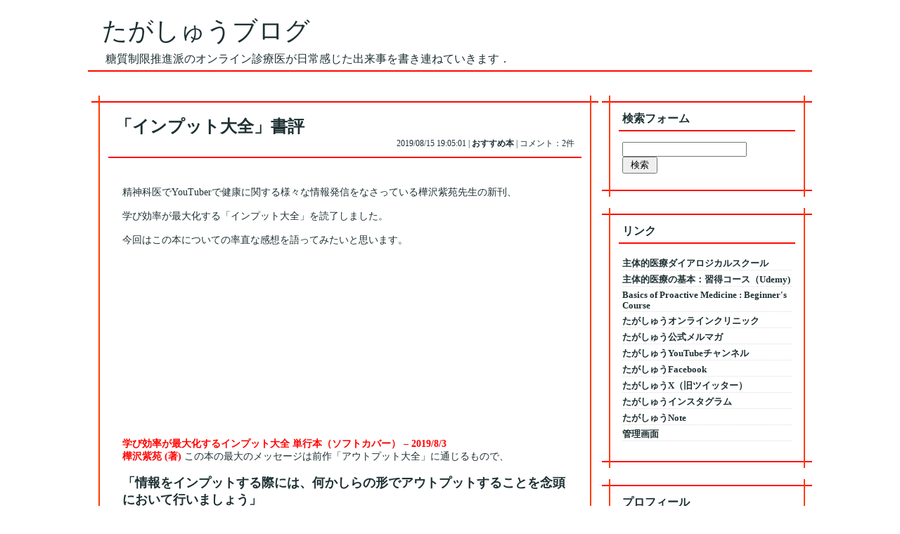

--- FILE ---
content_type: text/html; charset=utf-8
request_url: https://tagashuu.jp/blog-entry-1632.html
body_size: 17887
content:
<!DOCTYPE HTML PUBLIC "-//W3C//DTD HTML 4.01 Transitional//EN" "http://www.w3.org/TR/html4/loose.dtd">
<html>
<head>
<meta http-equiv="content-type" content="text/html; charset=utf-8">
<meta http-equiv="content-style-type" content="text/css">
<meta http-equiv="content-script-type" content="text/javascript">
<link href="https://blog-imgs-172.fc2.com/t/a/g/tagashuu/css/3263e.css" type="text/css" rel="stylesheet">
<link rel="alternate" type="application/rss+xml" title="RSS" href="https://tagashuu.jp/?xml">
<title>「インプット大全」書評 | たがしゅうブログ </title>
<script async src="https://pagead2.googlesyndication.com/pagead/js/adsbygoogle.js?client=ca-pub-6213252797715504"
     crossorigin="anonymous"></script>
</head>
<body>
<!-- [FC2 Analyzer] //analyzer.fc2.com/  -->
<script language="javascript" src="//analyzer51.fc2.com/ana/processor.php?uid=2331012" type="text/javascript"></script>
<noscript><div align="right"><img src="//analyzer51.fc2.com/ana/icon.php?uid=2331012&ref=&href=&wid=0&hei=0&col=0" /></div></noscript>
<!-- [FC2 Analyzer]  -->
<div id="page">
<div id="header">


<a href="https://tagashuu.jp/">たがしゅうブログ</a>


<p id="blog-desc">糖質制限推進派のオンライン診療医が日常感じた出来事を書き連ねていきます．</p>

<!--header--></div>


<div id="main">



<div id="center">


<div class="article-wrapper">
<div class="article-title-wrapper">
<div class="article-title">

<h1>「インプット大全」書評</h2><div class="article-record">
2019/08/15 19:05:01 | 
<a href="https://tagashuu.jp///blog-category-10.html">おすすめ本</a> | 
コメント：2件
<!--article-record--></div>
<!--article-title--></div>

<!--article-title-wrapper--></div>
<div class="content-wrapper">



<div class="thumbnail"></div><br>

精神科医でYouTuberで健康に関する様々な情報発信をなさっている樺沢紫苑先生の新刊、<br><br>学び効率が最大化する「インプット大全」を読了しました。<br><br>今回はこの本についての率直な感想を語ってみたいと思います。<br><br><iframe style="width:120px;height:240px;" marginwidth="0" marginheight="0" scrolling="no" frameborder="0" src="https://rcm-fe.amazon-adsystem.com/e/cm?ref=tf_til&t=93c46b-22&m=amazon&o=9&p=8&l=as1&IS2=1&detail=1&asins=4801400698&linkId=092424f99b66e1e7b4ad7a144e6fb30f&bc1=000000&lt1=_blank&fc1=333333&lc1=0066c0&bg1=ffffff&f=ifr"><br>    </iframe><br><br><span style="color:#FF0000"><strong>学び効率が最大化するインプット大全 単行本（ソフトカバー） – 2019/8/3<br>樺沢紫苑  (著)</strong></span>
この本の最大のメッセージは前作「アウトプット大全」に通じるもので、<br><br><strong><span style="font-size:large;">「情報をインプットする際には、何かしらの形でアウトプットすることを念頭において行いましょう」</span></strong><br><br>というものだと思います。即ち<span style="font-size:large;">「<strong>アウトプット前提</strong>」</span>のインプット、これをこの本では<strong><span style="font-size:large;">「AZ（AutoputtoZentei："エーゼット"と読む）」</span></strong>と表現し、標語のように<strong><span style="font-size:large;">「AZでいこう」</span></strong>と述べられています。<br><br>さもないと折角得られた情報はすぐに忘れてしまうこととなり、見たつもり、聞いたつもり、読んだつもりとなってしまうというのです。これを樺沢先生は<strong><span style="font-size:large;">「ザル見」「ザル聞き」「ザル読み」</span></strong>と表現して戒めておられます。フレーズがキャッチ―で印象に残りますね。<br><br>樺沢先生によりますと私達は毎日スマホやパソコンで情報収集をしていても、AZでいないと情報吸収率は3%なのだそうです。<br><br>その根拠として、樺沢先生のセミナー等で「この1週間でネットで見たニュース、情報、ブログを制限時間1分の間で覚えている限り思い出して書き出して下さい」というワークをすると平均正解率は3～4個となるそうです。<br><br>確かに<a href="https://tagashuu.jp/blog-entry-1631.html" target="_blank" title="&lt;u&gt;先日参加した真夏のインプット祭り&lt;/u&gt;"><u>先日参加した真夏のインプット祭り</u></a>で、同じワークを私も行って思い出せたのは４つだけでした。<br><br>仮に1日30分でスマホやパソコンで20個の情報をみているとすれば、1週間で少なくとも140個の情報に遭遇しているはずで、<br><br>それが4個しか思い出せないのだとすれば、4/140=0.028（約3%）、だから97%は情報が吸収されていないのだというのです。<br><br>ただここは私はちょっとトリッキーだなと思いました。仮に140個全て覚えていたとして、1分の間で全て表出するのは無理だと思いますので、正確な分母は140ではないと思います。無制限で思い出していいのであれば情報吸収率は3%よりもう少しは上がりますよね。<br><br>ですが、確かに何となく情報をインプットしていれば、情報は流れていくということは実感としてもわかります。<br><br>なのでこの本はどうすれば、情報が流れなくて済むか、AZでいくにしても具体的にどうすればよいのかについて、天才樺沢先生のノウハウが余す所なく書かれているという内容になります。<br><br>章は全部で７つに分かれ、AZの重要性について概説するチャプター１の「基本法則」に始まり、ハイレベルなインプット法について紹介するチャプター7の「応用編」で終わり、<br><br>その間は基本的なインプット法となる<strong><span style="font-size:large;">チャプター2の「読む」、チャプター3の「聞く」、チャプター4の「見る」、チャプター5の「インターネット活用」、そしてチャプター6の「学ぶ」</span></strong>という章がある構成となっています。<br><br>各章は見開き2ページから4ページで1つのインプット法が紹介されたものが10～20項目ずつ紹介されていて、かわいい挿絵も挟まれながら短時間でも読みやすく、すき間時間を利用して内容を確認することもできる使い勝手のよい本です。<br><br>内容は概ね納得できるものが多く、ただ好みもあって全ての内容が自分に当てはめられるとは限りませんが、<br><br>具体的かつ自分次第ですぐにでも実践できそうな内容がたくさんあるので、誰が読んでも必ず得るところがあるであろう良書ではないかと思います。<br><br>今回は感想として、チャプター２からチャプター６の中で私が特に印象に残った内容について紹介してみたいと思います。<br><br><br><span style="color:#FF0000"><strong><span style="font-size:large;">チャプター２　READ<br>07 バランスよく読む　情報の偏りをなくす「3点読み」</span></strong></span><br><br><blockquote><p><span style="color:#FF0000">（以下、引用）<br><br>バランスをとるインプット法として、<strong>「3点読み」</strong>がおすすめです。<br><br>たとえば、「糖質制限ダイエット」について知りたい場合、「糖質制限の賛成派」「糖質制限の反対派」「中立の立場で書かれた本」の3冊を読んでみます。<br><br>そうすることで、糖質制限の<u><strong>メリットとデメリットの両方がわかり、情報が整理され、情報の偏りを減らすことができます。</strong></u><br><br>3冊読む余裕がない場合は、「2点読み」でもいいでしょう。「産生派」「反対派」の本を2冊読んでみるのが「2点読み」です。<br><br>それだけでも、その問題について長所と短所、メリット、デメリットが明確になり、正しい判断に近づけるのです。<br><br>（引用、ここまで）</span></p></blockquote><br><br>私が推奨する糖質制限の話が入っていたので、つい取り上げてしまいました。<br><br>このインプット法は私もすでに意識して行っています。私は糖質制限を理解するために、また医師という立場で自信を持って糖質制限を推進するために<a href="https://tagashuu.jp/blog-category-12.html" target="_blank" title="&lt;u&gt;糖質制限反対派の書籍は努めて読むようにしています&lt;/u&gt;"><u>糖質制限反対派の書籍は努めて読むようにしています</u></a>。<br><br>その結果、反対派の論理に筋が通っておらず結果も伴わない主張が多いため、結果的に糖質制限賛成の立場を強くすることへとつながっているのですが、<br><br>それだけではなくて良くも悪くも、反対派の意見をきっかけにそれまでは考えなかった視点で糖質制限を捉え直すことへとつながり、結果的により深く糖質制限を理解することへとつながっています。<br><br>勿論、私はこの世に絶対正しいというものはないと思っていますので、例えば糖質制限が合わず、<a href="https://tagashuu.jp/blog-entry-42.html" target="_blank" title="&lt;u&gt;ベジタリアン&lt;/u&gt;"><u>ベジタリアン</u></a>とか玄米菜食がうまくいくという人が実在するという事実もしっかりと受け止めていますが、<br><br>全体を俯瞰すれば糖質制限を行うことで利がある人が圧倒的多数だと思いますので、私は糖質制限推進派医師の立場を取り続けています。<br><br>そのように理解の幅が広がったのも、反対派の意見を無視せずに聞き入れてこそのことだと思います。<br><br>ただこのインプット法を額面通り受け取って、いろいろな立場から本をただ読むだけというのではむしろ混乱を呼びこむリスクがあると私は思います。<br><br>バランスよく読む上での前提として必要なことは<u><span style="font-size:large;">「自分の頭でよく考えること」</span></u>だと私は思います。<br><br>その情報が私に当てはまるのか、実際にやってみてどうなのか、周りの実践者と比べて自分はどうなのか、理論通りなのか例外的なのか.....などなど、<br><br>.そのように自分事として情報を当てはめて検討する姿勢がなければ、バランス読みは真の意味でその良さを発揮できないと私は考える次第です。<br><br><br><span style="color:#FF0000"><strong><span style="font-size:large;">チャプター３　LISTEN<br>13　最前列で聞く（効率的に効く１）　学びを最大限にする「最前列」のススメ</span></strong></span><br><br><blockquote><p><span style="color:#FF0000">（以下、引用）<br><br>心理学では<strong>「適度な緊張が学習効率を最大化する」</strong>（ヤーキーズ・ドットソンの法則）ことがわかっています。<br><br>適度の緊張状態では、脳内でノルアドレナリンが分泌されます。ノルアドレナリンは、記憶力、集中力、判断力を高め、脳の作業効率、学習効率を飛躍的に高めます。<br><br>最前列で緊張感を持って受講すると、ノルアドレナリンの効果によって学習効率は最大化します。<br><br>うしろのほうでのんびりと受講している人は、ボチボチの効果しか得られないのです。<br><br>（引用、ここまで）</span></p></blockquote><br><br>これも非常によくわかります。ノルアドレナリンが記憶力などを高めるのは、生物としての本能的な要因でしょう。<br><br>以前、<a href="https://tagashuu.jp/blog-entry-326.html" target="_blank" title="&lt;u&gt;絶食時にショウジョウバエがエピジェネティックなメカニズムで記憶力を増強させるという話&lt;/u&gt;"><u>絶食時にショウジョウバエがエピジェネティックなメカニズムで記憶力を増強させるという話</u></a>を紹介したことがありますが、これもその延長線上にある話だと思います。<br><br>絶食そのものが生物として緊張を与える刺激となりうるからで、緊張状態においては今の状況をきちんと記憶していなければエサの在りかが分からなくなったり、天敵の動物に襲われるリスクが高まったりすると、そうした危険を避けようとする動物としての本能が働くからなのではないかと思います。<br><br>STAP細胞の時に学んだ「<strong><a href="https://tagashuu.jp/blog-entry-177.html" target="_blank" title="&lt;u&gt;致死以下の刺激による細胞の運命転換抑制機構の解除&lt;/u&gt;"><u>致死以下の刺激による細胞の運命転換抑制機構の解除</u></a></strong>」という言葉も思い出される話だと思います。<br><br>もう一つ、これに関連して思ったのは、最近は同じようなセミナーでも講師がその場におらず、ネット中継で別の場所にいる講師の動画だけが流れるセミナーなどもあったりします。<br><br>そうしたセミナーに参加して私も最前列に座ったりするのですが、これだと驚くほど集中力が持たず、セミナーの内容が面白くないとすぐにスマホをいじってしまう自分がいることに気付きます。<br><br>要は最前列に座ること自体が重要なのではなく、<u><strong>「いかにして自分に無理のないプレッシャーをかけるか」</strong></u>ということがコツなのではないかと感じた次第です。<br><br><br><span style="color:#FF0000"><strong><span style="font-size:large;">チャプター４　WATCH<br>35　テレビを見る１　「ただの娯楽」を「貴重なインプット源」に</span></strong></span><br><br><blockquote><p><span style="color:#FF0000">（以下、引用。一部抜粋。）<br><br>テレビといえば、「時間の無駄遣い」の代名詞のようにいわれますが、<br><br><u><strong>1日2時間半も見られているからこそ、これを貴重なインプット源にできれば、人生を変えるインパクトがあります</strong></u>。<br><br>あるいは、テレビ視聴時間を減らせば、そこから膨大な自由時間が生まれます。<br><br>「ただの娯楽」「時間の浪費」のテレビ視聴を、自己成長につながる「貴重なインプット源」に変える方法をお伝えします。<br><br><strong>（１）アウトプット前提で見る</strong><br><br>アウトプットしないものはほとんど忘れますから、「おもしろい情報」や「気付き」があれば、必ずメモをとりましょう。<br><br><strong>（２）ネタを集める</strong><br><br>テレビはネタの宝庫です。テレビのスタッフが必死に集めた最近の流行やトレンドを、無料で教えてもらえる。実はすごいことです。<br><br>情報発信をしていない人でも、普段の「雑談のネタ」として記録しておけば、「話題豊富なおもしろい人」として好感度がアップします。<br><br>「おもしろいネタ」はコミュニケーションの潤滑剤です。<br><br><strong>（３）マーケティングに役立てる</strong><br><br><u><strong>テレビは、「大衆」「みんな」「多くの人」を対象にしているので、「大衆の心理」に近付くことができます</strong></u>。<br><br>個人、あるいは会社で1000人のアンケートを集めるにはものすごい時間とコストがかかりますが、<br><br>テレビではそうした貴重な情報が無料で流れています。マーケティングに役立てない手はありません。<br><br>（引用、ここまで）</span></p></blockquote><br><br>私も生粋のテレビっ子で休みの日などはダラダラとテレビやYouTubeを見て過ごす経験も多く、<br><br>その都度、休みが終わる頃にはなんと無駄な時間を過ごしてしまったんだと自己嫌悪に陥り、それでもその楽な感じに魅せられて同じ行動を繰り返してしまっている所があります。<br><br>なるほどメモを取りながらテレビを見るということは今までしていませんでした。たとえみている番組がお笑いやバラエティ番組だったとしても、<br><br>「上手い！」と思った面白い言い回しや、別に何かに役に立つわけではないけれどトリビア的な情報も、メモをしておけば記憶に残って誰かと話す時のコミュニケーションには役立つかもしれません。<br><br>ただ一方で何も考えずに見るという行為には「楽」「リラックス」という側面もあります。<br><br>「AZ」は確かに人生の時間を有意義にするのですが、アウトプットにつなげる作業は言ってみれば「疲れる」行為です。<br><br>疲れは交感神経を刺激し、繰り返されれば過緊張状態を生み、それこそ病気の元となります。<br><br>あくまでも自分の身体に余裕がある時にAZに取り組み、そうでない時は軽いAZで済ませたり、今はしっかりと身体を休ませることに集中する時間だと割り切ってテレビを純粋に楽しむというのもアリではないかと私は思います。<br><br>勿論、そうするとスーパーマンにはなれないかもしれませんが、スーパーマンでなくても健康であってこその人生だと私は思いますので、<br><br>密度の濃いアウトプットと軽いアウトプットを使い分けながら、余裕を持って生きていきたいものです。<br><br><br><span style="color:#FF0000"><strong><span style="font-size:large;">チャプター５　INTERNET<br>56　制限する　スマホやSNSは「1日1時間以内」が理想</span></strong></span><br><br><blockquote><p><span style="color:#FF0000">（以下、引用。一部抜粋。）<br><br>SNSやスマホを長時間使うほど、集中力は低下し、注意散漫となり、仕事効率や学力も下がり、幸福度も下がります。<br><br>ミシガン大学の研究によると、Facebookの利用時間が長いほど主観的幸福感が低下することが明らかになりました。<br><br>孤独感を紛らわすためにSNSを利用する人は多いでしょうが、<u><strong>SNSの利用時間が長いほど、孤独感、抑うつは強まる</strong></u>のです。<br><br>ピッツバーグ大学の研究では、SNSの利用頻度が高ければ高いほどうつ病になりやすい。利用時間が短い人と比べ、利用時間の長い人が<u><strong>うつ病になるリスクは2.7倍高まる</strong></u>、という結果が出ました。<br><br>では何時間くらいならいいのかというと、<u><strong>「1日1時間以下」が推奨</strong></u>されます。<br><br>SNSやスマホはダラダラと使わない。<u><strong>きちんと時間を制限して使わないと、確実に脳のパフォーマンスを下げる</strong></u>のです。<br><br>（引用、ここまで）</span></p></blockquote><br><br>これもまた耳の痛い話です。私も従来のブログ、Facebookに加え、TwitterやYouTubeにも手を出すようになりました。<br><br>勿論そこにはクリニックの開業という確固たる目的意識があることが影響しているわけですが、それにしてもこれらを扱う事によって無限に時間が奪われてしまう感覚があり困っておりました。<br><br>1時間以内というのは今の私の生活スタイルからは到底遵守し難い制限です。しかし一方で樺沢先生は私より遥かに多く情報発信しているにも関わらず1日のSNS利用時間は30分程度なのだそうです。<br><br>当たり前のようではありますが、おそらく<u><strong>「ダラダラ使う」ことがよくない</strong></u>のだと思いました。<br><br>受動的にSNSを使うのではなく、能動的にSNSを利用して情報やつながりを取りに行くスタンスであれば、同じSNSを長時間利用したとしても脳のパフォーマンスが低下することにはならないのではないでしょうか。<br><br>問題はSNSというのが、そのように意識していないとすぐダラダラへと陥りやすいツールだということだと思います。<br><br>どんなツールも使う側の意識によって宝にも毒にもなるということを改めて教えられました。<br><br>1日1時間…、厳しそうですが、まずは重要情報をメモしながら利用するという所から始めたいと思います。<br><br><br><span style="font-size:large;"><strong><span style="color:#FF0000">チャプター６　LEARN<br>64　病気から学ぶ　病気は気付きを与えてくれる「警告サイン」</span></strong></span><br><br><blockquote><p><span style="color:#FF0000">（以下、引用）<br><br>病気になったときにすべきことは、<u><strong>自分や他人を責めるのではなく、病気を受け入れること</strong></u>。<br><br>そして、「なぜ病気になったのか？」という問題と向き合い、自分なりの答えを出す。つまり、「病気から学ぶ」ことです。<br><br>病気は、身体が私たちに発している「警告サイン」です。「身体や心が疲れています。これ以上無理して働くと、倒れますよ。身体が壊れる寸前ですよ」と気付かせ、<br><br>大事に至らないようにするために、さまざまな症状を「警告サイン」として出すのです。<br><br>（引用、ここまで）</span></p></blockquote><br><br>これは私も同意見です。そしてこれこそが私がオンラインクリニック開業を通じて患者へ伝えようとしていることの核になります。<br><br>「なぜ病気になったのか」という原因を自分の生活習慣や心の在り方に求め、それに気付けない患者さんに気付くきっかけを与え、どうすれば病気の状態でなくなるのかを一緒に考えることによって、最終的に病気からの卒業を目指す診療を私は展開しようとしています。<br><br>樺沢先生の見解に私の見解を付け加えるとすれば、私は病気は「警告サイン」でありながら「今の歪んだ状態を必死に是正しようと身体が奮闘していることの現れ」だとも思っています。<br><br>まずは何にせよ、歪んでいることを教えてくれている身体と身体が起こしている症状に感謝することです。そう思うのと思わないのとではその後に起こって来る身体反応が全く変わってきます。<br><br>症状を完膚なきまで叩き潰すべき敵だと捉えないことです。病気をいるべきでない不本意な状態だと思わないことです。<br><br>症状、病気がなぜ起こっているのかという身体の真意に気付いた時、「病気」と呼ばれる状態にいる自分を丸ごと受け入れることができ、<br><br>そしてそれが心底納得できた時に、不思議なことに「病気」と呼ばれる状態から開放されているというのが、私が描く患者さんが病気から卒業するためのサクセスストーリーです。<br><br>いずれにしても病気から教わることは多々あります。病気を経験しているからこそ他人に優しくなれるということもあります。<br><br>世界の見え方をネガティブからポジティブに変換させるのに病気は格好のきっかけになると私は考える次第です。<br><br><br>いかがでしたでしょうか。<br><br>今回少し長めのブログ記事になってしまいましたが、これでもインプット大全のごく一部しか紹介できていませんが、<br><br>全体を通じて、樺沢先生の人生経験に基づく豊富な実績がこの本に強烈な説得力をもたらしているように私は感じました。<br><br>このインプット大全には、知らず知らずのうちに人生の時間を無駄にしてしまっている全ての人達の人生を再び有意義なものにしてくれる力があると私は思います。<br><br>ちなみに私、前作、アウトプット大全は流し読みしてしまっておりましたが、こちらも改めてゆっくり読み直してみたい気になりました。<br><br>皆様も是非手にとってみられてはいかがでしょうか。<br><br><br>たがしゅう<div class="fc2_footer" style="text-align:left;vertical-align:middle;height:auto;">
<div class="fc2button-clap" data-clap-url="//blogvote.fc2.com/pickup/tagashuu/1632/clap" id="fc2button-clap-1632" style="vertical-align:top;border:none;display:inline;margin-right:2px;">
<script type="text/javascript">
(function(d) {
var img = new Image();
d.getElementById("fc2button-clap-1632").appendChild(img);
img.src = '//static.fc2.com/image/clap/number/white/4.gif';
(function(s) { s.cursor = 'pointer'; s.border = 0; s.verticalAlign = 'top'; s.margin = '0'; s.padding = '0'; })(img.style);
var clap = function() { window.open('//blogvote.fc2.com/pickup/tagashuu/1632/clap')};
if (img.addEventListener) { img.addEventListener('click', clap, false); } else if (img.attachEvent) { img.attachEvent('onclick', clap); }
})(document);
</script>
</div>

<div class="fc2button-twitter" style="vertical-align:top;border:none;margin-right:2px;display:inline-block;*display:inline;">
<a href="https://twitter.com/share" class="twitter-share-button" data-url="https://tagashuu.jp/blog-entry-1632.html" data-text="「インプット大全」書評" data-size="" data-lang="ja">Tweet</a>
<script type="text/javascript" charset="utf-8" src="https://platform.twitter.com/widgets.js"></script>
</div><div class="fc2button-facebook" style="vertical-align:top;border:none;display:inline-block;*display:inline;*margin-right:5px;">
<iframe src="https://www.facebook.com/plugins/like.php?href=https%3A%2F%2Ftagashuu.jp%2Fblog-entry-1632.html&amp;layout=button_count&amp;width=180&amp;share=1&amp;action=like&amp;height=21&amp;locale=ja_JP&amp;appId=" width="180" height="21" style="border:none; overflow:hidden;" scrolling="no" frameborder="0" allowfullscreen="true" allow="autoplay; clipboard-write; encrypted-media; picture-in-picture; web-share"></iframe>
</div>
<div class="fc2button-line" style="vertical-align:top;border:none;margin-right:1em;display:none;">
<div class="line-it-button" data-lang="ja" data-type="share-a" data-url="https://tagashuu.jp/blog-entry-1632.html" style="display: none;"></div>
<script src="https://d.line-scdn.net/r/web/social-plugin/js/thirdparty/loader.min.js" async="async" defer="defer"></script>
</div>
</div>


<dl class="relate_dl fc2relate_entry_thumbnail_off">
	<dt class="relate_dt">関連記事</dt>
	<dd class="relate_dd">
		<ul class="relate_ul">
								<li class="relate_li">
				<a href="/blog-entry-1944.html">
					1対1でも患者の主体性は引き出せる (2021/08/09)				</a>
			</li>
							</ul>
	</dd>
</dl>


<!--content-wrapper--></div>
<!--article-wrapper--></div>
<div id="pager">
<div id="prev">
<a href="https://tagashuu.jp/blog-entry-1633.html">&lt;&lt;鈴木功先生の理論を考察する～事実重視型思考の視点から～</a><!--prev--></div>
<div id="next">
 
<a href="https://tagashuu.jp/blog-entry-1631.html">「真夏のインプット祭り」所感&gt;&gt;</a><!--next--></div>
<!--pager--></div>




<div id="comment-wrapper">
<div id="comment-main">


<h4><a name="comment">コメント</a></h4>




<h3><a id="comment9358" name="comment9358">糖質制限の是非について</a></h3>



<div class="comment-record">
2019/08/18(日) 11:18:13 | URL | 西村典彦 #- 
<!--comment-record--></div>
<div class="comment-body">
糖質制限の是非についての議論の一つに<br>糖質制限で上手くいく人と行かない人<br>と言う分類があり、その理由が科学的根拠を持って説明されていない事が議論が決着しない理由の一つと思っています。決着するものかも分かりません。<br>そもそも「上手くいく人」「上手くいかない人」と言う抽象的な表現も科学的ではありません。<br>どうなれば上手く行った事になるのか、どうだったら上手くいかなかったのか。それは糖質制限以外の方法と比べてどっちがより上手くいく確率が高いのか、どっちがリスクが少ないのか。万人にとって100%良い方法も100%ダメな方法も存在しないはずです。リスク アンド ベネフィットです。<br>このような事が当事者である我々、糖尿病患者に伝わってきません。当事者に結果をもたらさない議論は何のための議論かと考えさせられます。<br>当事者不在の議論がされているように感じるのは、私の知識不足でしょうか。<!--comment-body--></div><h3><a id="comment9359" name="comment9359">Re: 糖質制限の是非について</a></h3>



<div class="comment-record">
2019/08/18(日) 12:31:37 | URL | <a href="mailto:tagashuu@yahoo.co.jp">たがしゅう</a> #Kbxb6NTI 
<!--comment-record--></div>
<div class="comment-body">
西村典彦 さん<br><br>  コメント頂き有難うございます。<br><br><font color="#0000FF">&gt; 糖質制限で上手くいく人と行かない人<br>&gt; と言う分類があり、その理由が科学的根拠を持って説明されていない事が議論が決着しない理由の一つと思っています。決着するものかも分かりません。</font><br><br>  「うまくいく人」「うまくいかない人」の分け方はあくまで主観的なものです。ここに科学的根拠が入らないのはある意味で仕方のない話です。<br>  人は自分の価値観（主観）という色眼鏡をかけて世の中を眺めています。<br>  例えばある人にとっては血糖値が食事によって全く上がらないことが「うまくいっている」の基準であって、その人が「血糖値を上げる糖質を除けば血糖値は上がらない」という科学的根拠のある理屈を持ち出して、少なくともその人の中で「うまくいく」状態を科学的根拠を持って実現できていたとしても、別の「血糖値は変動していなければならない」とか「糖質は人体に必要不可欠」という価値観で世の中を眺めている人にとってはその現象が「うまくいっていない」と見えてしまうわけです。<br><br>  従って「うまくいく」「うまくいかない」は個人の中で判断されるべきでその判断に科学的根拠を利用するのは意義のあることですが、科学的根拠があったからといって「うまくいく」のか「うまくいかない」のかの全体判断に結論をつけることは難しいと私は思います。今のところ科学が扱えるのはもっと狭いレベルの話だというのが現時点での私の認識です。<br><br><font color="#0000FF">&gt; 当事者不在の議論がされているように感じる</font><br><br>  そこは情報の受けとめ方の問題だと思います。<br>  「うまくいくかどうか」は上述のように主観的な問題なので、非常に当事者的な話です。<br>  ですが、あくまでもその発言者にとっての当事者的内容であることが多いので、その発言が自分にもリンクすると受け止められれば自分にとっても当事者的に感じるでしょうし、逆に自分とリンクしない、あるいは到底受け入れられないような内容だとどこか当事者不在的に感じられる、ということではないかと私は思います。<br><br><!--comment-body--></div>

<h3><a name="comment_post">コメントの投稿</a></h3>
<form method="post" action="https://tagashuu.jp/blog-entry-1632.html" name="comment_form">
<div class="dl-area">
<input type="hidden" name="mode" value="regist">
<input type="hidden" name="comment[no]" value="1632">
<dl class="reaf">
<dt><label for="name">名前:</label></dt><dd><input id="name" type="text" name="comment[name]" size="30" value="名無しさん"></dd>
<dt><label for="subject">タイトル:</label></dt><dd><input id="subject" type="text" name="comment[title]" size="30"></dd>
<dt><label for="mail">メールアドレス:</label></dt><dd><input id="mail" type="text" name="comment[mail]" size="30" value=""></dd>
<dt><label for="url">URL:</label></dt><dd><input id="url" type="text" name="comment[url]" size="30" value=""></dd>
<dt><label for="comment">本文:</label></dt><dd>
<script type="text/javascript" src="https://static.fc2.com/js/blog/view/comment/comment_toolbar_ja.min.js?2017040501"></script><br>
<textarea id="comment" cols="40" rows="8" name="comment[body]"></textarea></dd>
<dt><label for="pass">パスワード:</label></dt><dd><input id="pass" type="password" name="comment[pass]" size="20"></dd>
<dt><label for="himitu">非公開コメント:</label></dt><dd><input id="himitu" type="checkbox" name="comment[himitu]">管理者にだけ表示を許可する</dd>
</dl>
<p><input type="submit" value="送信"></p>
</div>
</form>
<!--comment-wrapper--></div>
<!--comment-main--></div>




<div id="trackback-wrapper">
<div id="trackback-main">
<div class="dl-area">
<h3><a name="trackback">トラックバック</a></h3>
<dl id="trap">
<dt>トラックバック URL</dt>
<dd><a href="https://tagashuu.jp/tb.php/1632-b6439cb1">https://tagashuu.jp/tb.php/1632-b6439cb1</a></dd>
<dd><a href="javascript:window.location.replace('https://blog.fc2.com/?url='+window.location.href);">この記事にトラックバックする(FC2ブログユーザー)</a></dd>
</dl>

</div>
<!--trackback-wrapper--></div>
<!--trackback-main--></div>


<!--center--></div>

<div id="right">

<div class="plugin-wrapper"> 
<div class="plugin-title form" style="text-align:left;">
検索フォーム
<!--plugin-title--></div>
<div class="plugin-content form" style="text-align:left;">
<form action="https://tagashuu.jp/blog-entry-1632.html" method="get">
<p class="plugin-search" style="text-align:left">
<input type="text" size="20" name="q" value="" maxlength="200"><br>
<input type="submit" value=" 検索 ">
</p>
</form>
<!--plugin-content--></div>
<!--plugin-wrapper--></div>

<div class="plugin-wrapper"> 
<div class="plugin-title link" style="text-align:left;">
リンク
<!--plugin-title--></div>
<div class="plugin-content link" style="text-align:left;">
<ul>
<li style="text-align:left"><a href="https://yoor.jp/door/tagashuu" title="主体的医療ダイアロジカルスクール" target="_blank">主体的医療ダイアロジカルスクール</a></li><li style="text-align:left"><a href="https://www.udemy.com/course/tagashuubasic/?referralCode=613156DE422AC1D527B9" title="主体的医療の基本：習得コース（Udemy)" target="_blank">主体的医療の基本：習得コース（Udemy)</a></li><li style="text-align:left"><a href="https://www.udemy.com/course/basics-of-proactive-medicine-beginners-course/?referralCode=3613D5F1C5D7AD3C3D8E" title="Basics of Proactive Medicine : Beginner's Course" target="_blank">Basics of Proactive Medicine : Beginner's Course</a></li><li style="text-align:left"><a href="https://www.tagashuuonlineclinic.com/" title="たがしゅうオンラインクリニック" target="_blank">たがしゅうオンラインクリニック</a></li><li style="text-align:left"><a href="https://www.reservestock.jp/subscribe/118555" title="たがしゅう公式メルマガ" target="_blank">たがしゅう公式メルマガ</a></li><li style="text-align:left"><a href="https://www.youtube.com/channel/UCaw0z5T-CK1448gH66L1wfQ" title="たがしゅうYouTubeチャンネル" target="_blank">たがしゅうYouTubeチャンネル</a></li><li style="text-align:left"><a href="https://www.facebook.com/profile.php?id=100010084091725" title="たがしゅうFacebook" target="_blank">たがしゅうFacebook</a></li><li style="text-align:left"><a href="https://mobile.twitter.com/tagashuu600" title="たがしゅうX（旧ツイッター）" target="_blank">たがしゅうX（旧ツイッター）</a></li><li style="text-align:left"><a href="https://www.instagram.com/shugotagashira/?hl=ja" title="たがしゅうインスタグラム" target="_blank">たがしゅうインスタグラム</a></li><li style="text-align:left"><a href="https://note.com/tagashuu/" title="たがしゅうNote" target="_blank">たがしゅうNote</a></li><li><a href="./?admin">管理画面</a></li>
</ul>
<!--plugin-content--></div>
<!--plugin-wrapper--></div>

<div class="plugin-wrapper"> 
<div class="plugin-title profile" style="text-align:left;">
プロフィール
<!--plugin-title--></div>
<div class="plugin-content profile" style="text-align:left;">
<p class="plugin-myimage" style="text-align:left">
<img src="https://blog-imgs-135.fc2.com/t/a/g/tagashuu/78235932_1020656298280497_4971617506331459584_ns.jpg" alt="たがしゅう">
</p>
<p style="text-align:left">
Author:たがしゅう<br>
本名：田頭秀悟（たがしら しゅうご）<br>オンライン診療医です。<br>漢方好きでもともとは脳神経内科が専門です。<br>今は何でも診る医者として活動しています。<br>糖質制限で10か月で30㎏の減量に成功しました。<br>糖質制限を通じて世界の見え方が変わりました。<br>今「自分で考える力」が強く求められています。<br>私にできることを少しずつでも進めていきたいと思います。<br><br>※当ブログ内で紹介する症例は事実を元にしたフィクションです。<br><br><a href="https://www.reservestock.jp/page/fast_answer/13277">主体的医療 理解度テストをされるかたはこちら</a></p>
<!--plugin-content--></div>
<!--plugin-wrapper--></div>

<div class="plugin-wrapper"> 
<div class="plugin-title entry" style="text-align:left;">
最新記事
<!--plugin-title--></div>
<div class="plugin-content entry" style="text-align:left;">
<ul>
<li style="text-align:left">
<a href="https://tagashuu.jp/blog-entry-2119.html" title="当ブログをはじめてご覧になる方へ（2026年1月6日更新）">当ブログをはじめてご覧になる方へ（2026年1月6日更新） (10/26)</a>
</li><li style="text-align:left">
<a href="https://tagashuu.jp/blog-entry-2475.html" title="HPVワクチン薬害訴訟の支援活動を誤解しないように">HPVワクチン薬害訴訟の支援活動を誤解しないように (01/24)</a>
</li><li style="text-align:left">
<a href="https://tagashuu.jp/blog-entry-2474.html" title="論文以上に重要な現実の価値を見過ごさない">論文以上に重要な現実の価値を見過ごさない (01/23)</a>
</li><li style="text-align:left">
<a href="https://tagashuu.jp/blog-entry-2473.html" title="利益相反バリバリの人と利益相反がないのに製薬会社を援護する人">利益相反バリバリの人と利益相反がないのに製薬会社を援護する人 (01/22)</a>
</li><li style="text-align:left">
<a href="https://tagashuu.jp/blog-entry-2472.html" title="無理のある理屈で必死に自分を正当化しようとしている">無理のある理屈で必死に自分を正当化しようとしている (01/21)</a>
</li></ul>
<!--plugin-content--></div>
<!--plugin-wrapper--></div>

<div class="plugin-wrapper"> 
<div class="plugin-title comment" style="text-align:left;">
最新コメント
<!--plugin-title--></div>
<div class="plugin-content comment" style="text-align:left;">
<ul>
<li style="text-align:left">
<a href="https://tagashuu.jp/blog-entry-2467.html#comment11273" title="Re: タイトルなし">たがしゅう:鈴木貞夫氏のストローマン論法にご用心 (01/22)</a>
</li><li style="text-align:left">
<a href="https://tagashuu.jp/blog-entry-2466.html#comment11272" title="Re: タイトルなし">たがしゅう:まるで言いがかりのような公開質問状 (01/22)</a>
</li><li style="text-align:left">
<a href="https://tagashuu.jp/blog-entry-2472.html#comment11271" title="Re: タイトルなし">たがしゅう:無理のある理屈で必死に自分を正当化しようとしている (01/22)</a>
</li><li style="text-align:left">
<a href="https://tagashuu.jp/blog-entry-2467.html#comment11270" title="">鈴木貞夫:鈴木貞夫氏のストローマン論法にご用心 (01/22)</a>
</li><li style="text-align:left">
<a href="https://tagashuu.jp/blog-entry-2472.html#comment11269" title="">鈴木貞夫:無理のある理屈で必死に自分を正当化しようとしている (01/22)</a>
</li><li style="text-align:left">
<a href="https://tagashuu.jp/blog-entry-2466.html#comment11267" title="">鈴木貞夫:まるで言いがかりのような公開質問状 (01/21)</a>
</li><li style="text-align:left">
<a href="https://tagashuu.jp/blog-entry-2470.html#comment11266" title="Re: 関係の世界へ">たがしゅう:医学的に隙のなさそうな主張に見えて誤解や言いがかりのオンパレード (01/20)</a>
</li></ul>
<!--plugin-content--></div>
<!--plugin-wrapper--></div>

<div class="plugin-wrapper"> 
<div class="plugin-title trackback" style="text-align:left;">
最新トラックバック
<!--plugin-title--></div>
<div class="plugin-content trackback" style="text-align:left;">
<ul>
</ul>
<!--plugin-content--></div>
<!--plugin-wrapper--></div>

<div class="plugin-wrapper"> 
<div class="plugin-title archive" style="text-align:left;">
月別アーカイブ
<!--plugin-title--></div>
<div class="plugin-content archive" style="text-align:left;">
<ul>
<li style="text-align:left">
<a href="https://tagashuu.jp/blog-date-202601.html" title="2026/01">2026/01 (24)</a>
</li><li style="text-align:left">
<a href="https://tagashuu.jp/blog-date-202512.html" title="2025/12">2025/12 (31)</a>
</li><li style="text-align:left">
<a href="https://tagashuu.jp/blog-date-202511.html" title="2025/11">2025/11 (30)</a>
</li><li style="text-align:left">
<a href="https://tagashuu.jp/blog-date-202510.html" title="2025/10">2025/10 (31)</a>
</li><li style="text-align:left">
<a href="https://tagashuu.jp/blog-date-202509.html" title="2025/09">2025/09 (30)</a>
</li><li style="text-align:left">
<a href="https://tagashuu.jp/blog-date-202508.html" title="2025/08">2025/08 (31)</a>
</li><li style="text-align:left">
<a href="https://tagashuu.jp/blog-date-202507.html" title="2025/07">2025/07 (26)</a>
</li><li style="text-align:left">
<a href="https://tagashuu.jp/blog-date-202506.html" title="2025/06">2025/06 (4)</a>
</li><li style="text-align:left">
<a href="https://tagashuu.jp/blog-date-202505.html" title="2025/05">2025/05 (6)</a>
</li><li style="text-align:left">
<a href="https://tagashuu.jp/blog-date-202504.html" title="2025/04">2025/04 (6)</a>
</li><li style="text-align:left">
<a href="https://tagashuu.jp/blog-date-202503.html" title="2025/03">2025/03 (8)</a>
</li><li style="text-align:left">
<a href="https://tagashuu.jp/blog-date-202502.html" title="2025/02">2025/02 (9)</a>
</li><li style="text-align:left">
<a href="https://tagashuu.jp/blog-date-202501.html" title="2025/01">2025/01 (7)</a>
</li><li style="text-align:left">
<a href="https://tagashuu.jp/blog-date-202412.html" title="2024/12">2024/12 (8)</a>
</li><li style="text-align:left">
<a href="https://tagashuu.jp/blog-date-202411.html" title="2024/11">2024/11 (6)</a>
</li><li style="text-align:left">
<a href="https://tagashuu.jp/blog-date-202410.html" title="2024/10">2024/10 (8)</a>
</li><li style="text-align:left">
<a href="https://tagashuu.jp/blog-date-202409.html" title="2024/09">2024/09 (6)</a>
</li><li style="text-align:left">
<a href="https://tagashuu.jp/blog-date-202408.html" title="2024/08">2024/08 (5)</a>
</li><li style="text-align:left">
<a href="https://tagashuu.jp/blog-date-202407.html" title="2024/07">2024/07 (7)</a>
</li><li style="text-align:left">
<a href="https://tagashuu.jp/blog-date-202406.html" title="2024/06">2024/06 (18)</a>
</li><li style="text-align:left">
<a href="https://tagashuu.jp/blog-date-202405.html" title="2024/05">2024/05 (9)</a>
</li><li style="text-align:left">
<a href="https://tagashuu.jp/blog-date-202404.html" title="2024/04">2024/04 (8)</a>
</li><li style="text-align:left">
<a href="https://tagashuu.jp/blog-date-202403.html" title="2024/03">2024/03 (7)</a>
</li><li style="text-align:left">
<a href="https://tagashuu.jp/blog-date-202402.html" title="2024/02">2024/02 (6)</a>
</li><li style="text-align:left">
<a href="https://tagashuu.jp/blog-date-202401.html" title="2024/01">2024/01 (8)</a>
</li><li style="text-align:left">
<a href="https://tagashuu.jp/blog-date-202312.html" title="2023/12">2023/12 (9)</a>
</li><li style="text-align:left">
<a href="https://tagashuu.jp/blog-date-202311.html" title="2023/11">2023/11 (7)</a>
</li><li style="text-align:left">
<a href="https://tagashuu.jp/blog-date-202310.html" title="2023/10">2023/10 (8)</a>
</li><li style="text-align:left">
<a href="https://tagashuu.jp/blog-date-202309.html" title="2023/09">2023/09 (5)</a>
</li><li style="text-align:left">
<a href="https://tagashuu.jp/blog-date-202308.html" title="2023/08">2023/08 (9)</a>
</li><li style="text-align:left">
<a href="https://tagashuu.jp/blog-date-202307.html" title="2023/07">2023/07 (4)</a>
</li><li style="text-align:left">
<a href="https://tagashuu.jp/blog-date-202306.html" title="2023/06">2023/06 (5)</a>
</li><li style="text-align:left">
<a href="https://tagashuu.jp/blog-date-202305.html" title="2023/05">2023/05 (5)</a>
</li><li style="text-align:left">
<a href="https://tagashuu.jp/blog-date-202304.html" title="2023/04">2023/04 (7)</a>
</li><li style="text-align:left">
<a href="https://tagashuu.jp/blog-date-202303.html" title="2023/03">2023/03 (7)</a>
</li><li style="text-align:left">
<a href="https://tagashuu.jp/blog-date-202302.html" title="2023/02">2023/02 (5)</a>
</li><li style="text-align:left">
<a href="https://tagashuu.jp/blog-date-202301.html" title="2023/01">2023/01 (7)</a>
</li><li style="text-align:left">
<a href="https://tagashuu.jp/blog-date-202212.html" title="2022/12">2022/12 (5)</a>
</li><li style="text-align:left">
<a href="https://tagashuu.jp/blog-date-202211.html" title="2022/11">2022/11 (4)</a>
</li><li style="text-align:left">
<a href="https://tagashuu.jp/blog-date-202210.html" title="2022/10">2022/10 (11)</a>
</li><li style="text-align:left">
<a href="https://tagashuu.jp/blog-date-202209.html" title="2022/09">2022/09 (6)</a>
</li><li style="text-align:left">
<a href="https://tagashuu.jp/blog-date-202208.html" title="2022/08">2022/08 (6)</a>
</li><li style="text-align:left">
<a href="https://tagashuu.jp/blog-date-202207.html" title="2022/07">2022/07 (5)</a>
</li><li style="text-align:left">
<a href="https://tagashuu.jp/blog-date-202206.html" title="2022/06">2022/06 (6)</a>
</li><li style="text-align:left">
<a href="https://tagashuu.jp/blog-date-202205.html" title="2022/05">2022/05 (4)</a>
</li><li style="text-align:left">
<a href="https://tagashuu.jp/blog-date-202204.html" title="2022/04">2022/04 (5)</a>
</li><li style="text-align:left">
<a href="https://tagashuu.jp/blog-date-202203.html" title="2022/03">2022/03 (5)</a>
</li><li style="text-align:left">
<a href="https://tagashuu.jp/blog-date-202202.html" title="2022/02">2022/02 (4)</a>
</li><li style="text-align:left">
<a href="https://tagashuu.jp/blog-date-202201.html" title="2022/01">2022/01 (7)</a>
</li><li style="text-align:left">
<a href="https://tagashuu.jp/blog-date-202112.html" title="2021/12">2021/12 (14)</a>
</li><li style="text-align:left">
<a href="https://tagashuu.jp/blog-date-202111.html" title="2021/11">2021/11 (4)</a>
</li><li style="text-align:left">
<a href="https://tagashuu.jp/blog-date-202110.html" title="2021/10">2021/10 (10)</a>
</li><li style="text-align:left">
<a href="https://tagashuu.jp/blog-date-202109.html" title="2021/09">2021/09 (10)</a>
</li><li style="text-align:left">
<a href="https://tagashuu.jp/blog-date-202108.html" title="2021/08">2021/08 (8)</a>
</li><li style="text-align:left">
<a href="https://tagashuu.jp/blog-date-202107.html" title="2021/07">2021/07 (14)</a>
</li><li style="text-align:left">
<a href="https://tagashuu.jp/blog-date-202106.html" title="2021/06">2021/06 (11)</a>
</li><li style="text-align:left">
<a href="https://tagashuu.jp/blog-date-202105.html" title="2021/05">2021/05 (17)</a>
</li><li style="text-align:left">
<a href="https://tagashuu.jp/blog-date-202104.html" title="2021/04">2021/04 (9)</a>
</li><li style="text-align:left">
<a href="https://tagashuu.jp/blog-date-202103.html" title="2021/03">2021/03 (8)</a>
</li><li style="text-align:left">
<a href="https://tagashuu.jp/blog-date-202102.html" title="2021/02">2021/02 (9)</a>
</li><li style="text-align:left">
<a href="https://tagashuu.jp/blog-date-202101.html" title="2021/01">2021/01 (14)</a>
</li><li style="text-align:left">
<a href="https://tagashuu.jp/blog-date-202012.html" title="2020/12">2020/12 (9)</a>
</li><li style="text-align:left">
<a href="https://tagashuu.jp/blog-date-202011.html" title="2020/11">2020/11 (7)</a>
</li><li style="text-align:left">
<a href="https://tagashuu.jp/blog-date-202010.html" title="2020/10">2020/10 (6)</a>
</li><li style="text-align:left">
<a href="https://tagashuu.jp/blog-date-202009.html" title="2020/09">2020/09 (9)</a>
</li><li style="text-align:left">
<a href="https://tagashuu.jp/blog-date-202008.html" title="2020/08">2020/08 (11)</a>
</li><li style="text-align:left">
<a href="https://tagashuu.jp/blog-date-202007.html" title="2020/07">2020/07 (20)</a>
</li><li style="text-align:left">
<a href="https://tagashuu.jp/blog-date-202006.html" title="2020/06">2020/06 (22)</a>
</li><li style="text-align:left">
<a href="https://tagashuu.jp/blog-date-202005.html" title="2020/05">2020/05 (18)</a>
</li><li style="text-align:left">
<a href="https://tagashuu.jp/blog-date-202004.html" title="2020/04">2020/04 (22)</a>
</li><li style="text-align:left">
<a href="https://tagashuu.jp/blog-date-202003.html" title="2020/03">2020/03 (10)</a>
</li><li style="text-align:left">
<a href="https://tagashuu.jp/blog-date-202002.html" title="2020/02">2020/02 (7)</a>
</li><li style="text-align:left">
<a href="https://tagashuu.jp/blog-date-202001.html" title="2020/01">2020/01 (5)</a>
</li><li style="text-align:left">
<a href="https://tagashuu.jp/blog-date-201912.html" title="2019/12">2019/12 (9)</a>
</li><li style="text-align:left">
<a href="https://tagashuu.jp/blog-date-201911.html" title="2019/11">2019/11 (19)</a>
</li><li style="text-align:left">
<a href="https://tagashuu.jp/blog-date-201910.html" title="2019/10">2019/10 (31)</a>
</li><li style="text-align:left">
<a href="https://tagashuu.jp/blog-date-201909.html" title="2019/09">2019/09 (6)</a>
</li><li style="text-align:left">
<a href="https://tagashuu.jp/blog-date-201908.html" title="2019/08">2019/08 (7)</a>
</li><li style="text-align:left">
<a href="https://tagashuu.jp/blog-date-201907.html" title="2019/07">2019/07 (7)</a>
</li><li style="text-align:left">
<a href="https://tagashuu.jp/blog-date-201906.html" title="2019/06">2019/06 (13)</a>
</li><li style="text-align:left">
<a href="https://tagashuu.jp/blog-date-201905.html" title="2019/05">2019/05 (21)</a>
</li><li style="text-align:left">
<a href="https://tagashuu.jp/blog-date-201904.html" title="2019/04">2019/04 (9)</a>
</li><li style="text-align:left">
<a href="https://tagashuu.jp/blog-date-201903.html" title="2019/03">2019/03 (13)</a>
</li><li style="text-align:left">
<a href="https://tagashuu.jp/blog-date-201902.html" title="2019/02">2019/02 (15)</a>
</li><li style="text-align:left">
<a href="https://tagashuu.jp/blog-date-201901.html" title="2019/01">2019/01 (28)</a>
</li><li style="text-align:left">
<a href="https://tagashuu.jp/blog-date-201812.html" title="2018/12">2018/12 (9)</a>
</li><li style="text-align:left">
<a href="https://tagashuu.jp/blog-date-201811.html" title="2018/11">2018/11 (2)</a>
</li><li style="text-align:left">
<a href="https://tagashuu.jp/blog-date-201810.html" title="2018/10">2018/10 (11)</a>
</li><li style="text-align:left">
<a href="https://tagashuu.jp/blog-date-201809.html" title="2018/09">2018/09 (30)</a>
</li><li style="text-align:left">
<a href="https://tagashuu.jp/blog-date-201808.html" title="2018/08">2018/08 (31)</a>
</li><li style="text-align:left">
<a href="https://tagashuu.jp/blog-date-201807.html" title="2018/07">2018/07 (31)</a>
</li><li style="text-align:left">
<a href="https://tagashuu.jp/blog-date-201806.html" title="2018/06">2018/06 (31)</a>
</li><li style="text-align:left">
<a href="https://tagashuu.jp/blog-date-201805.html" title="2018/05">2018/05 (31)</a>
</li><li style="text-align:left">
<a href="https://tagashuu.jp/blog-date-201804.html" title="2018/04">2018/04 (30)</a>
</li><li style="text-align:left">
<a href="https://tagashuu.jp/blog-date-201803.html" title="2018/03">2018/03 (31)</a>
</li><li style="text-align:left">
<a href="https://tagashuu.jp/blog-date-201802.html" title="2018/02">2018/02 (29)</a>
</li><li style="text-align:left">
<a href="https://tagashuu.jp/blog-date-201801.html" title="2018/01">2018/01 (31)</a>
</li><li style="text-align:left">
<a href="https://tagashuu.jp/blog-date-201712.html" title="2017/12">2017/12 (31)</a>
</li><li style="text-align:left">
<a href="https://tagashuu.jp/blog-date-201711.html" title="2017/11">2017/11 (30)</a>
</li><li style="text-align:left">
<a href="https://tagashuu.jp/blog-date-201710.html" title="2017/10">2017/10 (32)</a>
</li><li style="text-align:left">
<a href="https://tagashuu.jp/blog-date-201709.html" title="2017/09">2017/09 (31)</a>
</li><li style="text-align:left">
<a href="https://tagashuu.jp/blog-date-201708.html" title="2017/08">2017/08 (31)</a>
</li><li style="text-align:left">
<a href="https://tagashuu.jp/blog-date-201707.html" title="2017/07">2017/07 (32)</a>
</li><li style="text-align:left">
<a href="https://tagashuu.jp/blog-date-201706.html" title="2017/06">2017/06 (31)</a>
</li><li style="text-align:left">
<a href="https://tagashuu.jp/blog-date-201705.html" title="2017/05">2017/05 (31)</a>
</li><li style="text-align:left">
<a href="https://tagashuu.jp/blog-date-201704.html" title="2017/04">2017/04 (31)</a>
</li><li style="text-align:left">
<a href="https://tagashuu.jp/blog-date-201703.html" title="2017/03">2017/03 (31)</a>
</li><li style="text-align:left">
<a href="https://tagashuu.jp/blog-date-201702.html" title="2017/02">2017/02 (29)</a>
</li><li style="text-align:left">
<a href="https://tagashuu.jp/blog-date-201701.html" title="2017/01">2017/01 (32)</a>
</li><li style="text-align:left">
<a href="https://tagashuu.jp/blog-date-201612.html" title="2016/12">2016/12 (31)</a>
</li><li style="text-align:left">
<a href="https://tagashuu.jp/blog-date-201611.html" title="2016/11">2016/11 (30)</a>
</li><li style="text-align:left">
<a href="https://tagashuu.jp/blog-date-201610.html" title="2016/10">2016/10 (31)</a>
</li><li style="text-align:left">
<a href="https://tagashuu.jp/blog-date-201609.html" title="2016/09">2016/09 (15)</a>
</li><li style="text-align:left">
<a href="https://tagashuu.jp/blog-date-201608.html" title="2016/08">2016/08 (11)</a>
</li><li style="text-align:left">
<a href="https://tagashuu.jp/blog-date-201607.html" title="2016/07">2016/07 (5)</a>
</li><li style="text-align:left">
<a href="https://tagashuu.jp/blog-date-201606.html" title="2016/06">2016/06 (10)</a>
</li><li style="text-align:left">
<a href="https://tagashuu.jp/blog-date-201605.html" title="2016/05">2016/05 (8)</a>
</li><li style="text-align:left">
<a href="https://tagashuu.jp/blog-date-201604.html" title="2016/04">2016/04 (5)</a>
</li><li style="text-align:left">
<a href="https://tagashuu.jp/blog-date-201603.html" title="2016/03">2016/03 (5)</a>
</li><li style="text-align:left">
<a href="https://tagashuu.jp/blog-date-201602.html" title="2016/02">2016/02 (10)</a>
</li><li style="text-align:left">
<a href="https://tagashuu.jp/blog-date-201601.html" title="2016/01">2016/01 (10)</a>
</li><li style="text-align:left">
<a href="https://tagashuu.jp/blog-date-201512.html" title="2015/12">2015/12 (7)</a>
</li><li style="text-align:left">
<a href="https://tagashuu.jp/blog-date-201511.html" title="2015/11">2015/11 (8)</a>
</li><li style="text-align:left">
<a href="https://tagashuu.jp/blog-date-201510.html" title="2015/10">2015/10 (7)</a>
</li><li style="text-align:left">
<a href="https://tagashuu.jp/blog-date-201509.html" title="2015/09">2015/09 (6)</a>
</li><li style="text-align:left">
<a href="https://tagashuu.jp/blog-date-201508.html" title="2015/08">2015/08 (6)</a>
</li><li style="text-align:left">
<a href="https://tagashuu.jp/blog-date-201507.html" title="2015/07">2015/07 (5)</a>
</li><li style="text-align:left">
<a href="https://tagashuu.jp/blog-date-201506.html" title="2015/06">2015/06 (5)</a>
</li><li style="text-align:left">
<a href="https://tagashuu.jp/blog-date-201505.html" title="2015/05">2015/05 (5)</a>
</li><li style="text-align:left">
<a href="https://tagashuu.jp/blog-date-201504.html" title="2015/04">2015/04 (3)</a>
</li><li style="text-align:left">
<a href="https://tagashuu.jp/blog-date-201503.html" title="2015/03">2015/03 (10)</a>
</li><li style="text-align:left">
<a href="https://tagashuu.jp/blog-date-201502.html" title="2015/02">2015/02 (28)</a>
</li><li style="text-align:left">
<a href="https://tagashuu.jp/blog-date-201501.html" title="2015/01">2015/01 (31)</a>
</li><li style="text-align:left">
<a href="https://tagashuu.jp/blog-date-201412.html" title="2014/12">2014/12 (31)</a>
</li><li style="text-align:left">
<a href="https://tagashuu.jp/blog-date-201411.html" title="2014/11">2014/11 (31)</a>
</li><li style="text-align:left">
<a href="https://tagashuu.jp/blog-date-201410.html" title="2014/10">2014/10 (31)</a>
</li><li style="text-align:left">
<a href="https://tagashuu.jp/blog-date-201409.html" title="2014/09">2014/09 (29)</a>
</li><li style="text-align:left">
<a href="https://tagashuu.jp/blog-date-201408.html" title="2014/08">2014/08 (53)</a>
</li><li style="text-align:left">
<a href="https://tagashuu.jp/blog-date-201407.html" title="2014/07">2014/07 (31)</a>
</li><li style="text-align:left">
<a href="https://tagashuu.jp/blog-date-201406.html" title="2014/06">2014/06 (30)</a>
</li><li style="text-align:left">
<a href="https://tagashuu.jp/blog-date-201405.html" title="2014/05">2014/05 (31)</a>
</li><li style="text-align:left">
<a href="https://tagashuu.jp/blog-date-201404.html" title="2014/04">2014/04 (30)</a>
</li><li style="text-align:left">
<a href="https://tagashuu.jp/blog-date-201403.html" title="2014/03">2014/03 (31)</a>
</li><li style="text-align:left">
<a href="https://tagashuu.jp/blog-date-201402.html" title="2014/02">2014/02 (28)</a>
</li><li style="text-align:left">
<a href="https://tagashuu.jp/blog-date-201401.html" title="2014/01">2014/01 (31)</a>
</li><li style="text-align:left">
<a href="https://tagashuu.jp/blog-date-201312.html" title="2013/12">2013/12 (32)</a>
</li><li style="text-align:left">
<a href="https://tagashuu.jp/blog-date-201311.html" title="2013/11">2013/11 (30)</a>
</li><li style="text-align:left">
<a href="https://tagashuu.jp/blog-date-201310.html" title="2013/10">2013/10 (33)</a>
</li><li style="text-align:left">
<a href="https://tagashuu.jp/blog-date-201309.html" title="2013/09">2013/09 (39)</a>
</li></ul>
<!--plugin-content--></div>
<!--plugin-wrapper--></div>

<div class="plugin-wrapper"> 
<div class="plugin-title category" style="text-align:left;">
カテゴリ
<!--plugin-title--></div>
<div class="plugin-content category" style="text-align:left;">
<div>
<div style="text-align:left">
<a href="https://tagashuu.jp/blog-category-0.html" title="未分類">未分類 (0)</a>
</div><div style="text-align:left">
<a href="https://tagashuu.jp/blog-category-1.html" title="自分のこと">自分のこと (168)</a>
</div><div style="text-align:left">
<a href="https://tagashuu.jp/blog-category-2.html" title="糖質制限">糖質制限 (69)</a>
</div><div style="text-align:left">
<a href="https://tagashuu.jp/blog-category-4.html" title="普段の診療より">普段の診療より (124)</a>
</div><div style="text-align:left">
<a href="https://tagashuu.jp/blog-category-5.html" title="お勉強">お勉強 (106)</a>
</div><div style="text-align:left">
<a href="https://tagashuu.jp/blog-category-6.html" title="素朴な疑問">素朴な疑問 (245)</a>
</div><div style="text-align:left">
<a href="https://tagashuu.jp/blog-category-7.html" title="ふと思った事">ふと思った事 (437)</a>
</div><div style="text-align:left">
<a href="https://tagashuu.jp/blog-category-8.html" title="漢方のこと">漢方のこと (47)</a>
</div><div style="text-align:left">
<a href="https://tagashuu.jp/blog-category-9.html" title="認知症">認知症 (14)</a>
</div><div style="text-align:left">
<a href="https://tagashuu.jp/blog-category-10.html" title="おすすめ本">おすすめ本 (93)</a>
</div><div style="text-align:left">
<a href="https://tagashuu.jp/blog-category-11.html" title="読者の方からの御投稿">読者の方からの御投稿 (83)</a>
</div><div style="text-align:left">
<a href="https://tagashuu.jp/blog-category-12.html" title="よくないと思うこと">よくないと思うこと (145)</a>
</div><div style="text-align:left">
<a href="https://tagashuu.jp/blog-category-14.html" title="告知">告知 (12)</a>
</div><div style="text-align:left">
<a href="https://tagashuu.jp/blog-category-15.html" title="イベント参加">イベント参加 (79)</a>
</div><div style="text-align:left">
<a href="https://tagashuu.jp/blog-category-16.html" title="糖尿病">糖尿病 (6)</a>
</div><div style="text-align:left">
<a href="https://tagashuu.jp/blog-category-17.html" title="医療ニュース">医療ニュース (63)</a>
</div><div style="text-align:left">
<a href="https://tagashuu.jp/blog-category-18.html" title="偉人に学ぶ">偉人に学ぶ (38)</a>
</div><div style="text-align:left">
<a href="https://tagashuu.jp/blog-category-20.html" title="モイストケア">モイストケア (13)</a>
</div><div style="text-align:left">
<a href="https://tagashuu.jp/blog-category-21.html" title="栄養">栄養 (6)</a>
</div><div style="text-align:left">
<a href="https://tagashuu.jp/blog-category-22.html" title="断食レポート">断食レポート (33)</a>
</div><div style="text-align:left">
<a href="https://tagashuu.jp/blog-category-23.html" title="読者の方向け注意事項">読者の方向け注意事項 (10)</a>
</div><div style="text-align:left">
<a href="https://tagashuu.jp/blog-category-24.html" title="動物から学ぶこと">動物から学ぶこと (8)</a>
</div><div style="text-align:left">
<a href="https://tagashuu.jp/blog-category-25.html" title="植物から学ぶこと">植物から学ぶこと (4)</a>
</div><div style="text-align:left">
<a href="https://tagashuu.jp/blog-category-26.html" title="ストレスマネジメント">ストレスマネジメント (39)</a>
</div><div style="text-align:left">
<a href="https://tagashuu.jp/blog-category-27.html" title="フランスから学ぶこと">フランスから学ぶこと (5)</a>
</div><div style="text-align:left">
<a href="https://tagashuu.jp/blog-category-28.html" title="失敗学">失敗学 (14)</a>
</div><div style="text-align:left">
<a href="https://tagashuu.jp/blog-category-29.html" title="詩">詩 (5)</a>
</div><div style="text-align:left">
<a href="https://tagashuu.jp/blog-category-30.html" title="運動に関すること">運動に関すること (14)</a>
</div><div style="text-align:left">
<a href="https://tagashuu.jp/blog-category-31.html" title="人体実験">人体実験 (16)</a>
</div><div style="text-align:left">
<a href="https://tagashuu.jp/blog-category-32.html" title="主体的医療">主体的医療 (91)</a>
</div><div style="text-align:left">
<a href="https://tagashuu.jp/blog-category-33.html" title="糖質制限でうまくいかない">糖質制限でうまくいかない (11)</a>
</div><div style="text-align:left">
<a href="https://tagashuu.jp/blog-category-34.html" title="たがしゅう哲学カフェ">たがしゅう哲学カフェ (16)</a>
</div><div style="text-align:left">
<a href="https://tagashuu.jp/blog-category-35.html" title="SNSについて">SNSについて (11)</a>
</div><div style="text-align:left">
<a href="https://tagashuu.jp/blog-category-36.html" title="アロマテラピー">アロマテラピー (2)</a>
</div><div style="text-align:left">
<a href="https://tagashuu.jp/blog-category-37.html" title="ウイルス再考">ウイルス再考 (99)</a>
</div><div style="text-align:left">
<a href="https://tagashuu.jp/blog-category-38.html" title="ワクチン熟考">ワクチン熟考 (52)</a>
</div><div style="text-align:left">
<a href="https://tagashuu.jp/blog-category-39.html" title="がんに関すること">がんに関すること (28)</a>
</div><div style="text-align:left">
<a href="https://tagashuu.jp/blog-category-40.html" title="ステロイドに関すること">ステロイドに関すること (3)</a>
</div><div style="text-align:left">
<a href="https://tagashuu.jp/blog-category-41.html" title="放射線に関すること">放射線に関すること (3)</a>
</div><div style="text-align:left">
<a href="https://tagashuu.jp/blog-category-42.html" title="フィンランドから学ぶこと">フィンランドから学ぶこと (1)</a>
</div><div style="text-align:left">
<a href="https://tagashuu.jp/blog-category-43.html" title="オープンダイアローグ">オープンダイアローグ (26)</a>
</div><div style="text-align:left">
<a href="https://tagashuu.jp/blog-category-44.html" title="保険診療への疑問">保険診療への疑問 (9)</a>
</div><div style="text-align:left">
<a href="https://tagashuu.jp/blog-category-45.html" title="薬害・差別について">薬害・差別について (21)</a>
</div><div style="text-align:left">
<a href="https://tagashuu.jp/blog-category-46.html" title="オンライン診療">オンライン診療 (1)</a>
</div><div style="text-align:left">
<a href="https://tagashuu.jp/blog-category-47.html" title="HPVワクチン裁判">HPVワクチン裁判 (149)</a>
</div></div>
<!--plugin-content--></div>
<!--plugin-wrapper--></div>

<div class="plugin-wrapper"> 
<div class="plugin-title freearea" style="text-align:left;">
メールフォーム
<!--plugin-title--></div>
<div class="plugin-content freearea" style="text-align:left;">
<div class="plugin-freearea" style="text-align:left">
  <a href="http://form1.fc2.com/form/?id=872424">メールフォームへ</a>
</div>
<!--plugin-content--></div>
<!--plugin-wrapper--></div>

<div class="plugin-wrapper"> 
<div class="plugin-title freearea" style="text-align:left;">
スポンサードリンク
<!--plugin-title--></div>
<div class="plugin-content freearea" style="text-align:center;">
<div class="plugin-freearea" style="text-align:center">
  <script async src="https://pagead2.googlesyndication.com/pagead/js/adsbygoogle.js?client=ca-pub-6213252797715504"
     crossorigin="anonymous"></script>
</div>
<!--plugin-content--></div>
<!--plugin-wrapper--></div>


<div class="plugin-wrapper"> 
<div class="plugin-title freearea" style="text-align:left;">
ステップメール
<!--plugin-title--></div>
<div class="plugin-content freearea" style="text-align:left;">
<div class="plugin-freearea" style="text-align:left">
  <link rel="stylesheet" href="https://blogparts.reservestock.jp/stylesheets/blogparts/default.css" type="text/css"><link rel="stylesheet" href="https://blogparts.reservestock.jp/stylesheets/blogparts/common.css" type="text/css"><div id="subscriber_form"><div id="step_mail_title">「オンライン診療について理解する」5日間無料メール講座</div><div style="padding-bottom:3px;" align="center">読者登録フォーム</div><div align="center"><form method="post" action="https://www.reservestock.jp/entry_from_external_forms/new_subscribe/MTBlMzg4MzE2Z"><table class="table_05"><tr><th style="">お名前(姓名)</th></tr><tr><td><input id="subscriber_last_name" name="subscriber_last_name" size="4" type="text" value="" />　<input id="subscriber_first_name" name="subscriber_first_name" size="4" type="text" value="" /></td></tr><tr><th>メールアドレス</th></tr><tr><td><input id="subscriber_mail_address" name="subscriber_mail_address" size="18" type="text" value="" /></td></tr></table><div align="center"><input src="https://resast.jp/images/blog_parts/btn_default.png" type="image" /></div></form></div><div id="credit">	<a href="https://resast.jp/" target='_blank'>powered by ReserveStock	<img src="https://blogparts.reservestock.jp/images/logo_normal.png" width="130px" border="0" alt="reservestock" />	</a></div></div>
</div>
<!--plugin-content--></div>
<!--plugin-wrapper--></div>

<div class="plugin-wrapper"> 
<div class="plugin-title qrcode" style="text-align:left;">
ＱＲコード
<!--plugin-title--></div>
<div class="plugin-content qrcode" style="text-align:left;">
<div class="plugin-qrcode" style="text-align:left"><img src="https://blog-imgs-61.fc2.com/t/a/g/tagashuu/4c9222ce2.jpg" alt="QR"></div>
<!--plugin-content--></div>
<!--plugin-wrapper--></div>

<!--right--></div>

<!--main--></div>



<div id="footer">
<!-- genre:41 --><!-- sub_genre:311 --><!-- sp_banner:1 --><!-- passive:0 --><!-- lang:ja --><!-- HeadBar:0 --><!-- VT:blog --><!-- nad:1 --><br>
<span class="copyright">CopyRight <a href="https://tagashuu.jp/">たがしゅうブログ</a> All Rights Reserved.</span>
 / 
<!--！！このクレジットは削除しないでください！！-->
<span class="poweredby"><a href="https://scriptholic.com/" target="_blank">Design By ScriptHolic.com</span></a>
<!--！！このクレジットは削除しないでください！！-->
<!--footer--></div>
<!--page--></div>

<script type="text/javascript" charset="utf-8" src="https://admin.blog.fc2.com/dctanalyzer.php" defer></script>
<script type="text/javascript" charset="utf-8" src="//static.fc2.com/comment.js" defer></script>
<script type="text/javascript" src="//static.fc2.com/js/blog/blog_res.js" defer></script>
</body>
</html>

--- FILE ---
content_type: text/html; charset=utf-8
request_url: https://www.google.com/recaptcha/api2/aframe
body_size: 270
content:
<!DOCTYPE HTML><html><head><meta http-equiv="content-type" content="text/html; charset=UTF-8"></head><body><script nonce="iE6BHVWDUYcyxJhnJOhXqQ">/** Anti-fraud and anti-abuse applications only. See google.com/recaptcha */ try{var clients={'sodar':'https://pagead2.googlesyndication.com/pagead/sodar?'};window.addEventListener("message",function(a){try{if(a.source===window.parent){var b=JSON.parse(a.data);var c=clients[b['id']];if(c){var d=document.createElement('img');d.src=c+b['params']+'&rc='+(localStorage.getItem("rc::a")?sessionStorage.getItem("rc::b"):"");window.document.body.appendChild(d);sessionStorage.setItem("rc::e",parseInt(sessionStorage.getItem("rc::e")||0)+1);localStorage.setItem("rc::h",'1769258949691');}}}catch(b){}});window.parent.postMessage("_grecaptcha_ready", "*");}catch(b){}</script></body></html>

--- FILE ---
content_type: text/css
request_url: https://blog-imgs-172.fc2.com/t/a/g/tagashuu/css/3263e.css
body_size: 1627
content:
@charset "utf-8";
/*https://saruwakakun.com/html-css/reference/box*/


/* 構造 */
body,p,ul,li {
margin:0;
padding:0;
}

#page {
width:1030px;
margin:0 auto;
}


#main {
display:table;
}

#left,#center,#right {
display:table-cell;
vertical-align:top;
}

#left,#right {
width:300px;
}

#center {
width:730px;
}


/* 構造 */


/* 文字装飾 */
body {
color:#1f3134;
}

body a {
color:#1f3134;
text-decoration:none;
font-weight:bold;
}
body a:hover {
background-color:#FF3B00;
color:#FFFFFF;
}

#header a,#header h1{
color:#1f3134;
font-size:36px;
text-align:left;
font-weight:normal;
}
#header {
color:#1f3134;
text-align:left;
}
#header a:hover {
color:#FFFFFF;
}

#footer {
text-align:center;
color:#1f3134;
font-size:10px;
}
#footer a{
color:#1f3134;
}
#footer a:hover {
color:#FFFFFF;
}
#search-title h1{
color:#1f3134;
font-weight:bold;
font-size:150%;
}
.plugin-content {
font-size:80%;
}
.plugin-content ul{
list-style-type:none;
}

.plugin-content li{
border-bottom:dotted 1px #DDDDDD;
}

.plugin-title {
color:#1f3134;
font-weight:bold;
}

.article-title {
color:#1f3134;
}

.article-title a{
color:#1f3134;
}

.article-title a,.article-title h1,.article-title h2{
font-weight:bold;
font-size:24px;
}
.article-record {
font-size:12px;
}
.article-record a{
font-size:12px;
}
.content-wrapper {
font-size:14px;
}
#comment-wrapper,#trackback-wrapper {
font-size:14px;
}
#fc2_text_ad {
font-size:10px;
}
#fc2_text_ad a{
color:#000000;
font-size:10px;
text-decoration:none;
}
/* 文字装飾 */

/* 見出し */
h1,h2,h3,h4,h5 {
margin:0;
padding:0;
}
#header h1 {
}
/* 見出し */

/* スペース調整 */
#header {
padding:20px 0 5px 20px;
margin-bottom:10px;
}
#blog-desc {
padding:5px 5px 0px 5px;
}
#center {
padding:0 5px;
}
#footer {
padding:10px;
margin-top:10px;
}
#search-title {
margin-bottom:20px;
}

.content-wrapper {
padding:20px;
}
.plugin-wrapper {
margin-bottom:5px;
}
.plugin-title {
padding:5px;
}
.plugin-content {
padding:15px 5px;
}
.plugin-content li{
margin:5px 0;
}
.article-title {
padding:10px;
}
.article-record {
text-align:right;
padding:0;
}

#comment-main {
margin:20px;
}
#trackback-main {
margin:20px;
}
 .thumbnail img{

}
.fc2_footer {
margin:20px;
}
/* スペース調整 */


/* 装飾 */

#header {
border-bottom: solid 2px #FF0800;
}

#main {

}

#left,#right {

}

#center {
background-color:#FFFFFF;
}

#footer {
    margin:2em 0;
    position: relative;
    padding: 0.5em 1.5em;
    border-top: solid 2px #FF0800;
    border-bottom: solid 2px #FF0800;
}
#footer:before, #footer:after{
    content: '';
    position: absolute;
    top: -10px;
    width: 2px;
    height: -webkit-calc(100% + 20px);
    height: calc(100% + 20px);
    background-color: #FF3B00;
}
#footer:before {left: 10px;}
#footer:after {right: 10px;}
#footer p {
    margin: 0; 
    padding: 0;
}

#search-title {
background-color:#FFFFFF;
border-bottom:solid 4px #555555;
}
.plugin-wrapper{
    margin:2em 0;
    position: relative;
    padding: 0.5em 1.5em;
    border-top: solid 2px #FF0800;
    border-bottom: solid 2px #FF0800;
}
.plugin-wrapper:before, .plugin-wrapper:after{
    content: '';
    position: absolute;
    top: -10px;
    width: 2px;
    height: -webkit-calc(100% + 20px);
    height: calc(100% + 20px);
    background-color: #FF3B00;
}
.plugin-wrapper:before {left: 10px;}
.plugin-wrapper:after {right: 10px;}
.plugin-wrapper p {
    margin: 0; 
    padding: 0;
}
.plugin-title {
border-bottom:solid 2px #FF0800;
}
.article-wrapper {
    margin:2em 0;
    position: relative;
    padding: 0.5em 1.5em;
    border-top: solid 2px #FF0800;
    border-bottom: solid 2px #FF0800;
}
.article-wrapper:before, .article-wrapper:after{
    content: '';
    position: absolute;
    top: -10px;
    width: 2px;
    height: -webkit-calc(100% + 20px);
    height: calc(100% + 20px);
    background-color: #FF3B00;
}
.article-wrapper:before {left: 10px;}
.article-wrapper:after {right: 10px;}
.article-wrapper p {
    margin: 0; 
    padding: 0;
}

.article-title-wrapper {
border-bottom:solid 2px #FF0800;
}
.article-record {
background-color:#FFFFFF;
}

#comment-wrapper {
    margin:2em 0;
    position: relative;
    border-top: solid 2px #FF0800;
    border-bottom: solid 2px #FF0800;
}
#comment-wrapper:before, #comment-wrapper:after{
    content: '';
    position: absolute;
    top: -10px;
    width: 2px;
    height: -webkit-calc(100% + 20px);
    height: calc(100% + 20px);
    background-color: #FF3B00;
}
#comment-wrapper:before {left: 10px;}
#comment-wrapper:after {right: 10px;}
#comment-wrapper p {
    margin: 0; 
    padding: 0;
}
#trackback-wrapper {
    margin:2em 0;
    position: relative;
    border-top: solid 2px #FF0800;
    border-bottom: solid 2px #FF0800;
}
#trackback-wrapper:before, #trackback-wrapper:after{
    content: '';
    position: absolute;
    top: -10px;
    width: 2px;
    height: -webkit-calc(100% + 20px);
    height: calc(100% + 20px);
    background-color: #FF3B00;
}
#trackback-wrapper:before {left: 10px;}
#trackback-wrapper:after {right: 10px;}
#trackback-wrapper p {
    margin: 0; 
    padding: 0;
}

#pager {
    margin:2em 0;
    position: relative;
    border-top: solid 2px #FF0800;
    border-bottom: solid 2px #FF0800;
}
#pager:before, #pager:after{
    content: '';
    position: absolute;
    top: -10px;
    width: 2px;
    height: -webkit-calc(100% + 20px);
    height: calc(100% + 20px);
    background-color: #FF3B00;
}
#pager:before {left: 10px;}
#pager:after {right: 10px;}
#pager p {
    margin: 0; 
    padding: 0;
}

/* 装飾 */

/* 画像 */

.content-wrapper img{
max-width:550px;
height:auto;
}

 .thumbnail {
	display: inline-block;
	position: relative;
margin:10px;

}
.thumbnail:after {
	position: absolute;
	content: "";
	box-shadow: 0 15px 10px rgba(0,0,0, .5); /* シャドウ */
	transform: rotate(3deg); /* 回転させる */
	right: 5px;
	left: auto;
	top: auto;
	bottom: 15px;
	z-index: -1;
	width: 50%;
	height: 20%;
}
/* 画像 */

/* コメント */
h4 {
color:#1f3134;
margin:20px 0 15px 0;
font-size:150%;
}

.comment-body {
margin-bottom:25px;
border-bottom:dashed 1px #555555;
padding:5px 5px 15px 5px;
}
.comment-record {
font-weight:bold;
font-size:80%;
}

.dl-area dl,.dl-area dt,.dl-area dd {
  box-sizing: border-box;
}
.dl-area dl {
  background: #FFFFFF;
  border-right: 1px dashed #ccc;
  border-bottom: 1px dashed #ccc;
  border-left: 1px dashed #ccc;
}
.dl-area dt,.dl-area dd {
  padding: 10px 10px 0 10px;
  border-top: 1px dashed #ccc;
}
.dl-area dt {
  width: 40%;
  float: left;
  font-weight:bold;
}
.dl-area dd {
  background: #FFFFFF;
  margin-left: 40%;
  padding-bottom: 10px;
  border-left: 1px dashed #ccc;
}
.dl-area dd:after {
  content: '';
  display: block;
  clear: both;
}
/* コメント */

/* 関連記事 */
.relate_dd {
margin:0;
}
.relate_dd ul {
list-style-type:square;
margin-left:20px;
}

.relate_dd li {

}
/* 関連記事 */

/* ページャー */
#pager {
display:table;
width:100%;
}
#pager a{
color:#333333;
}
#pager a:hover {
color:#FFFFFF;
}
#prev {
display:table-cell;
width:50%;
text-align:left;
padding:10px 50px;
}
#next {
display:table-cell;
width:50%;
text-align:right;
padding:10px 50px;
}

/* ページャー */


--- FILE ---
content_type: text/css
request_url: https://blogparts.reservestock.jp/stylesheets/blogparts/default.css
body_size: 618
content:
#subscriber_form {
	background-image:url("https://image.reservestock.jp/images/blog_parts/bg_default.png");
}

#form_label {
	padding-bottom:3px;
	text-align:center;
}
.table_05{
	width:143px;
	margin:0px 0px 10px 0px;
	padding:0px;
	border-collapse:separate;
	border-spacing:0px;
	border:1px solid #CC6600;
	empty-cells:show;}	
.table_05 th {	
	width:143px;
	font-weight:normal;
	padding:2px;
	padding:4px 2px 2px 4px;
	text-align:left;
	vertical-align:top;
	color:#404040;
	background-color:#F0C000;
	border:1px solid #FFE7CE;
}
.table_05 td {	
	width:143px;text-align:left;
	padding:4px 2px 2px 4px;
	background-color:#FDFFED;
}

.subscribe_form {
	padding-top:10px;
}
img {
    border: none;
}